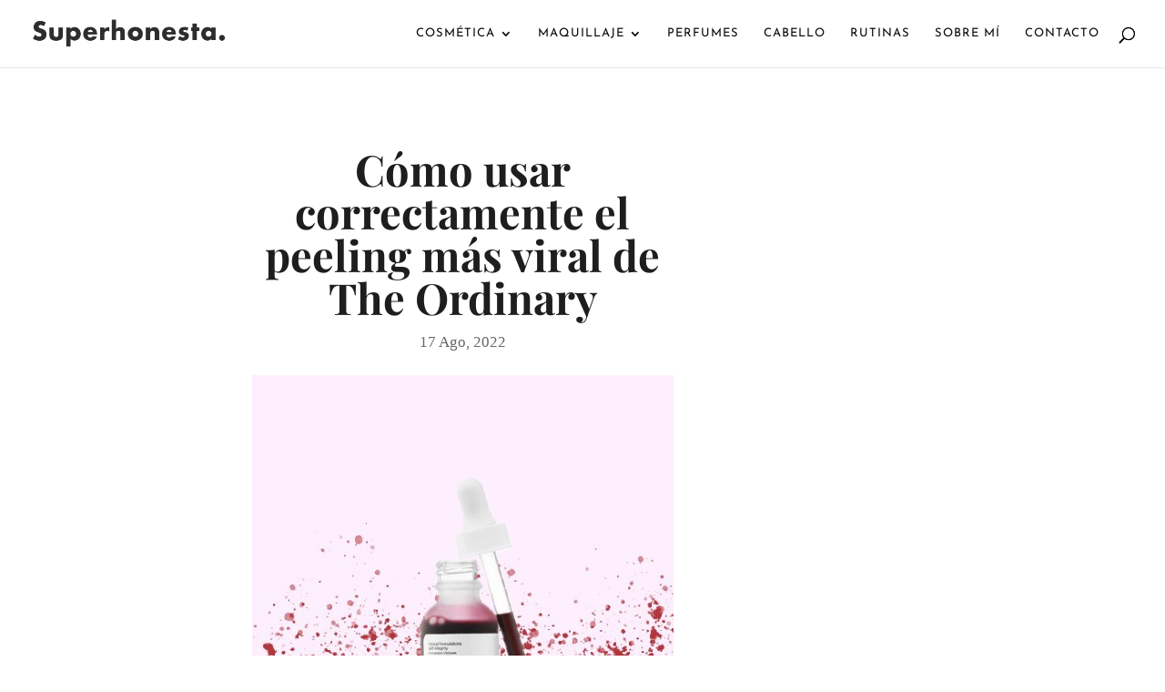

--- FILE ---
content_type: text/css
request_url: https://superhonesta.com/wp-content/uploads/omgf/fonts.css?ver=3.4.0
body_size: 700
content:
/** 
 * This file is automagically generated by OMGF
 *
 * @author: Daan van den Bergh
 * @copyright: (c) 2020 Daan van den Bergh
 * @url: https://daan.dev
 */
@font-face { 
  font-family: 'Open Sans';
  font-display: swap;
  font-style: normal;
  font-weight: 300;
  src:   url('https://superhonesta.com/wp-content/uploads/omgf/open-sans-300-normal-B4uaVY.eot');
  src:   local(''),
  url('https://superhonesta.com/wp-content/uploads/omgf/open-sans-300-normal-uaVI.woff2') format('woff2'),
  url('https://superhonesta.com/wp-content/uploads/omgf/open-sans-300-normal-4uaVQ.woff') format('woff'),
  url('https://superhonesta.com/wp-content/uploads/omgf/open-sans-300-normal-B4uaVc.ttf') format('truetype');
}
@font-face { 
  font-family: 'Open Sans';
  font-display: swap;
  font-style: normal;
  font-weight: 500;
  src:   url('https://superhonesta.com/wp-content/uploads/omgf/open-sans-500-normal-B4uaVY.eot');
  src:   local(''),
  url('https://superhonesta.com/wp-content/uploads/omgf/open-sans-500-normal-uaVI.woff2') format('woff2'),
  url('https://superhonesta.com/wp-content/uploads/omgf/open-sans-500-normal-4uaVQ.woff') format('woff'),
  url('https://superhonesta.com/wp-content/uploads/omgf/open-sans-500-normal-B4uaVc.ttf') format('truetype');
}
@font-face { 
  font-family: 'Open Sans';
  font-display: swap;
  font-style: normal;
  font-weight: 400;
  src:   url('https://superhonesta.com/wp-content/uploads/omgf/open-sans-400-normal-B4uaVY.eot');
  src:   local(''),
  url('https://superhonesta.com/wp-content/uploads/omgf/open-sans-400-normal-uaVI.woff2') format('woff2'),
  url('https://superhonesta.com/wp-content/uploads/omgf/open-sans-400-normal-4uaVQ.woff') format('woff'),
  url('https://superhonesta.com/wp-content/uploads/omgf/open-sans-400-normal-B4uaVc.ttf') format('truetype');
}
@font-face { 
  font-family: 'Open Sans';
  font-display: swap;
  font-style: normal;
  font-weight: 600;
  src:   url('https://superhonesta.com/wp-content/uploads/omgf/open-sans-600-normal-x4uaVY.eot');
  src:   local(''),
  url('https://superhonesta.com/wp-content/uploads/omgf/open-sans-600-normal-uaVI.woff2') format('woff2'),
  url('https://superhonesta.com/wp-content/uploads/omgf/open-sans-600-normal-4uaVQ.woff') format('woff'),
  url('https://superhonesta.com/wp-content/uploads/omgf/open-sans-600-normal-x4uaVc.ttf') format('truetype');
}
@font-face { 
  font-family: 'Open Sans';
  font-display: swap;
  font-style: normal;
  font-weight: 800;
  src:   url('https://superhonesta.com/wp-content/uploads/omgf/open-sans-800-normal-x4uaVY.eot');
  src:   local(''),
  url('https://superhonesta.com/wp-content/uploads/omgf/open-sans-800-normal-uaVI.woff2') format('woff2'),
  url('https://superhonesta.com/wp-content/uploads/omgf/open-sans-800-normal-4uaVQ.woff') format('woff'),
  url('https://superhonesta.com/wp-content/uploads/omgf/open-sans-800-normal-x4uaVc.ttf') format('truetype');
}
@font-face { 
  font-family: 'Open Sans';
  font-display: swap;
  font-style: italic;
  font-weight: 300;
  src:   url('https://superhonesta.com/wp-content/uploads/omgf/open-sans-300-italic-WV4exA.eot');
  src:   local(''),
  url('https://superhonesta.com/wp-content/uploads/omgf/open-sans-300-italic-4ewA.woff2') format('woff2'),
  url('https://superhonesta.com/wp-content/uploads/omgf/open-sans-300-italic-V4exg.woff') format('woff'),
  url('https://superhonesta.com/wp-content/uploads/omgf/open-sans-300-italic-WV4exQ.ttf') format('truetype');
}
@font-face { 
  font-family: 'Open Sans';
  font-display: swap;
  font-style: normal;
  font-weight: 700;
  src:   url('https://superhonesta.com/wp-content/uploads/omgf/open-sans-700-normal-x4uaVY.eot');
  src:   local(''),
  url('https://superhonesta.com/wp-content/uploads/omgf/open-sans-700-normal-uaVI.woff2') format('woff2'),
  url('https://superhonesta.com/wp-content/uploads/omgf/open-sans-700-normal-4uaVQ.woff') format('woff'),
  url('https://superhonesta.com/wp-content/uploads/omgf/open-sans-700-normal-x4uaVc.ttf') format('truetype');
}
@font-face { 
  font-family: 'Open Sans';
  font-display: swap;
  font-style: italic;
  font-weight: 400;
  src:   url('https://superhonesta.com/wp-content/uploads/omgf/open-sans-400-italic-WV4exA.eot');
  src:   local(''),
  url('https://superhonesta.com/wp-content/uploads/omgf/open-sans-400-italic-4ewA.woff2') format('woff2'),
  url('https://superhonesta.com/wp-content/uploads/omgf/open-sans-400-italic-V4exg.woff') format('woff'),
  url('https://superhonesta.com/wp-content/uploads/omgf/open-sans-400-italic-WV4exQ.ttf') format('truetype');
}
@font-face { 
  font-family: 'Open Sans';
  font-display: swap;
  font-style: italic;
  font-weight: 600;
  src:   url('https://superhonesta.com/wp-content/uploads/omgf/open-sans-600-italic-WV4exA.eot');
  src:   local(''),
  url('https://superhonesta.com/wp-content/uploads/omgf/open-sans-600-italic-4ewA.woff2') format('woff2'),
  url('https://superhonesta.com/wp-content/uploads/omgf/open-sans-600-italic-V4exg.woff') format('woff'),
  url('https://superhonesta.com/wp-content/uploads/omgf/open-sans-600-italic-WV4exQ.ttf') format('truetype');
}
@font-face { 
  font-family: 'Open Sans';
  font-display: swap;
  font-style: italic;
  font-weight: 500;
  src:   url('https://superhonesta.com/wp-content/uploads/omgf/open-sans-500-italic-WV4exA.eot');
  src:   local(''),
  url('https://superhonesta.com/wp-content/uploads/omgf/open-sans-500-italic-4ewA.woff2') format('woff2'),
  url('https://superhonesta.com/wp-content/uploads/omgf/open-sans-500-italic-V4exg.woff') format('woff'),
  url('https://superhonesta.com/wp-content/uploads/omgf/open-sans-500-italic-WV4exQ.ttf') format('truetype');
}
@font-face { 
  font-family: 'Open Sans';
  font-display: swap;
  font-style: italic;
  font-weight: 700;
  src:   url('https://superhonesta.com/wp-content/uploads/omgf/open-sans-700-italic-WV4exA.eot');
  src:   local(''),
  url('https://superhonesta.com/wp-content/uploads/omgf/open-sans-700-italic-4ewA.woff2') format('woff2'),
  url('https://superhonesta.com/wp-content/uploads/omgf/open-sans-700-italic-V4exg.woff') format('woff'),
  url('https://superhonesta.com/wp-content/uploads/omgf/open-sans-700-italic-WV4exQ.ttf') format('truetype');
}
@font-face { 
  font-family: 'Open Sans';
  font-display: swap;
  font-style: italic;
  font-weight: 800;
  src:   url('https://superhonesta.com/wp-content/uploads/omgf/open-sans-800-italic-WV4exA.eot');
  src:   local(''),
  url('https://superhonesta.com/wp-content/uploads/omgf/open-sans-800-italic-4ewA.woff2') format('woff2'),
  url('https://superhonesta.com/wp-content/uploads/omgf/open-sans-800-italic-V4exg.woff') format('woff'),
  url('https://superhonesta.com/wp-content/uploads/omgf/open-sans-800-italic-WV4exQ.ttf') format('truetype');
}
@font-face { 
  font-family: 'Playfair Display';
  font-display: swap;
  font-style: normal;
  font-weight: 400;
  src:   url('https://superhonesta.com/wp-content/uploads/omgf/playfair-display-400-normal-XDZbtc.eot');
  src:   local(''),
  url('https://superhonesta.com/wp-content/uploads/omgf/playfair-display-400-normal-ZbtM.woff2') format('woff2'),
  url('https://superhonesta.com/wp-content/uploads/omgf/playfair-display-400-normal-DZbtU.woff') format('woff'),
  url('https://superhonesta.com/wp-content/uploads/omgf/playfair-display-400-normal-XDZbtY.ttf') format('truetype');
}
@font-face { 
  font-family: 'Playfair Display';
  font-display: swap;
  font-style: normal;
  font-weight: 500;
  src:   url('https://superhonesta.com/wp-content/uploads/omgf/playfair-display-500-normal-XDZbtc.eot');
  src:   local(''),
  url('https://superhonesta.com/wp-content/uploads/omgf/playfair-display-500-normal-ZbtM.woff2') format('woff2'),
  url('https://superhonesta.com/wp-content/uploads/omgf/playfair-display-500-normal-DZbtU.woff') format('woff'),
  url('https://superhonesta.com/wp-content/uploads/omgf/playfair-display-500-normal-XDZbtY.ttf') format('truetype');
}
@font-face { 
  font-family: 'Playfair Display';
  font-display: swap;
  font-style: normal;
  font-weight: 600;
  src:   url('https://superhonesta.com/wp-content/uploads/omgf/playfair-display-600-normal-nDZbtc.eot');
  src:   local(''),
  url('https://superhonesta.com/wp-content/uploads/omgf/playfair-display-600-normal-ZbtM.woff2') format('woff2'),
  url('https://superhonesta.com/wp-content/uploads/omgf/playfair-display-600-normal-DZbtU.woff') format('woff'),
  url('https://superhonesta.com/wp-content/uploads/omgf/playfair-display-600-normal-nDZbtY.ttf') format('truetype');
}
@font-face { 
  font-family: 'Playfair Display';
  font-display: swap;
  font-style: normal;
  font-weight: 700;
  src:   url('https://superhonesta.com/wp-content/uploads/omgf/playfair-display-700-normal-nDZbtc.eot');
  src:   local(''),
  url('https://superhonesta.com/wp-content/uploads/omgf/playfair-display-700-normal-ZbtM.woff2') format('woff2'),
  url('https://superhonesta.com/wp-content/uploads/omgf/playfair-display-700-normal-DZbtU.woff') format('woff'),
  url('https://superhonesta.com/wp-content/uploads/omgf/playfair-display-700-normal-nDZbtY.ttf') format('truetype');
}
@font-face { 
  font-family: 'Playfair Display';
  font-display: swap;
  font-style: normal;
  font-weight: 800;
  src:   url('https://superhonesta.com/wp-content/uploads/omgf/playfair-display-800-normal-nDZbtc.eot');
  src:   local(''),
  url('https://superhonesta.com/wp-content/uploads/omgf/playfair-display-800-normal-ZbtM.woff2') format('woff2'),
  url('https://superhonesta.com/wp-content/uploads/omgf/playfair-display-800-normal-DZbtU.woff') format('woff'),
  url('https://superhonesta.com/wp-content/uploads/omgf/playfair-display-800-normal-nDZbtY.ttf') format('truetype');
}
@font-face { 
  font-family: 'Playfair Display';
  font-display: swap;
  font-style: normal;
  font-weight: 900;
  src:   url('https://superhonesta.com/wp-content/uploads/omgf/playfair-display-900-normal-nDZbtc.eot');
  src:   local(''),
  url('https://superhonesta.com/wp-content/uploads/omgf/playfair-display-900-normal-ZbtM.woff2') format('woff2'),
  url('https://superhonesta.com/wp-content/uploads/omgf/playfair-display-900-normal-DZbtU.woff') format('woff'),
  url('https://superhonesta.com/wp-content/uploads/omgf/playfair-display-900-normal-nDZbtY.ttf') format('truetype');
}
@font-face { 
  font-family: 'Playfair Display';
  font-display: swap;
  font-style: italic;
  font-weight: 400;
  src:   url('https://superhonesta.com/wp-content/uploads/omgf/playfair-display-400-italic-Xt_A_Q.eot');
  src:   local(''),
  url('https://superhonesta.com/wp-content/uploads/omgf/playfair-display-400-italic-_A-Q.woff2') format('woff2'),
  url('https://superhonesta.com/wp-content/uploads/omgf/playfair-display-400-italic-t_A_w.woff') format('woff'),
  url('https://superhonesta.com/wp-content/uploads/omgf/playfair-display-400-italic-Xt_A_A.ttf') format('truetype');
}
@font-face { 
  font-family: 'Playfair Display';
  font-display: swap;
  font-style: italic;
  font-weight: 500;
  src:   url('https://superhonesta.com/wp-content/uploads/omgf/playfair-display-500-italic-Xt_A_Q.eot');
  src:   local(''),
  url('https://superhonesta.com/wp-content/uploads/omgf/playfair-display-500-italic-_A-Q.woff2') format('woff2'),
  url('https://superhonesta.com/wp-content/uploads/omgf/playfair-display-500-italic-t_A_w.woff') format('woff'),
  url('https://superhonesta.com/wp-content/uploads/omgf/playfair-display-500-italic-Xt_A_A.ttf') format('truetype');
}
@font-face { 
  font-family: 'Playfair Display';
  font-display: swap;
  font-style: italic;
  font-weight: 600;
  src:   url('https://superhonesta.com/wp-content/uploads/omgf/playfair-display-600-italic-Xt_A_Q.eot');
  src:   local(''),
  url('https://superhonesta.com/wp-content/uploads/omgf/playfair-display-600-italic-_A-Q.woff2') format('woff2'),
  url('https://superhonesta.com/wp-content/uploads/omgf/playfair-display-600-italic-t_A_w.woff') format('woff'),
  url('https://superhonesta.com/wp-content/uploads/omgf/playfair-display-600-italic-Xt_A_A.ttf') format('truetype');
}
@font-face { 
  font-family: 'Playfair Display';
  font-display: swap;
  font-style: italic;
  font-weight: 700;
  src:   url('https://superhonesta.com/wp-content/uploads/omgf/playfair-display-700-italic-Xt_A_Q.eot');
  src:   local(''),
  url('https://superhonesta.com/wp-content/uploads/omgf/playfair-display-700-italic-_A-Q.woff2') format('woff2'),
  url('https://superhonesta.com/wp-content/uploads/omgf/playfair-display-700-italic-t_A_w.woff') format('woff'),
  url('https://superhonesta.com/wp-content/uploads/omgf/playfair-display-700-italic-Xt_A_A.ttf') format('truetype');
}
@font-face { 
  font-family: 'Playfair Display';
  font-display: swap;
  font-style: italic;
  font-weight: 800;
  src:   url('https://superhonesta.com/wp-content/uploads/omgf/playfair-display-800-italic-Xt_A_Q.eot');
  src:   local(''),
  url('https://superhonesta.com/wp-content/uploads/omgf/playfair-display-800-italic-_A-Q.woff2') format('woff2'),
  url('https://superhonesta.com/wp-content/uploads/omgf/playfair-display-800-italic-t_A_w.woff') format('woff'),
  url('https://superhonesta.com/wp-content/uploads/omgf/playfair-display-800-italic-Xt_A_A.ttf') format('truetype');
}
@font-face { 
  font-family: 'Playfair Display';
  font-display: swap;
  font-style: italic;
  font-weight: 900;
  src:   url('https://superhonesta.com/wp-content/uploads/omgf/playfair-display-900-italic-Xt_A_Q.eot');
  src:   local(''),
  url('https://superhonesta.com/wp-content/uploads/omgf/playfair-display-900-italic-_A-Q.woff2') format('woff2'),
  url('https://superhonesta.com/wp-content/uploads/omgf/playfair-display-900-italic-t_A_w.woff') format('woff'),
  url('https://superhonesta.com/wp-content/uploads/omgf/playfair-display-900-italic-Xt_A_A.ttf') format('truetype');
}
@font-face { 
  font-family: 'Josefin Sans';
  font-display: swap;
  font-style: normal;
  font-weight: 100;
  src:   url('https://superhonesta.com/wp-content/uploads/omgf/josefin-sans-100-normal-bMhhKw.eot');
  src:   local(''),
  url('https://superhonesta.com/wp-content/uploads/omgf/josefin-sans-100-normal-hhLw.woff2') format('woff2'),
  url('https://superhonesta.com/wp-content/uploads/omgf/josefin-sans-100-normal-MhhKQ.woff') format('woff'),
  url('https://superhonesta.com/wp-content/uploads/omgf/josefin-sans-100-normal-bMhhKg.ttf') format('truetype');
}
@font-face { 
  font-family: 'Josefin Sans';
  font-display: swap;
  font-style: normal;
  font-weight: 200;
  src:   url('https://superhonesta.com/wp-content/uploads/omgf/josefin-sans-200-normal-bMhhKw.eot');
  src:   local(''),
  url('https://superhonesta.com/wp-content/uploads/omgf/josefin-sans-200-normal-hhLw.woff2') format('woff2'),
  url('https://superhonesta.com/wp-content/uploads/omgf/josefin-sans-200-normal-MhhKQ.woff') format('woff'),
  url('https://superhonesta.com/wp-content/uploads/omgf/josefin-sans-200-normal-bMhhKg.ttf') format('truetype');
}
@font-face { 
  font-family: 'Josefin Sans';
  font-display: swap;
  font-style: normal;
  font-weight: 300;
  src:   url('https://superhonesta.com/wp-content/uploads/omgf/josefin-sans-300-normal-bMhhKw.eot');
  src:   local(''),
  url('https://superhonesta.com/wp-content/uploads/omgf/josefin-sans-300-normal-hhLw.woff2') format('woff2'),
  url('https://superhonesta.com/wp-content/uploads/omgf/josefin-sans-300-normal-MhhKQ.woff') format('woff'),
  url('https://superhonesta.com/wp-content/uploads/omgf/josefin-sans-300-normal-bMhhKg.ttf') format('truetype');
}
@font-face { 
  font-family: 'Josefin Sans';
  font-display: swap;
  font-style: normal;
  font-weight: 400;
  src:   url('https://superhonesta.com/wp-content/uploads/omgf/josefin-sans-400-normal-bMhhKw.eot');
  src:   local(''),
  url('https://superhonesta.com/wp-content/uploads/omgf/josefin-sans-400-normal-hhLw.woff2') format('woff2'),
  url('https://superhonesta.com/wp-content/uploads/omgf/josefin-sans-400-normal-MhhKQ.woff') format('woff'),
  url('https://superhonesta.com/wp-content/uploads/omgf/josefin-sans-400-normal-bMhhKg.ttf') format('truetype');
}
@font-face { 
  font-family: 'Josefin Sans';
  font-display: swap;
  font-style: normal;
  font-weight: 500;
  src:   url('https://superhonesta.com/wp-content/uploads/omgf/josefin-sans-500-normal-bMhhKw.eot');
  src:   local(''),
  url('https://superhonesta.com/wp-content/uploads/omgf/josefin-sans-500-normal-hhLw.woff2') format('woff2'),
  url('https://superhonesta.com/wp-content/uploads/omgf/josefin-sans-500-normal-MhhKQ.woff') format('woff'),
  url('https://superhonesta.com/wp-content/uploads/omgf/josefin-sans-500-normal-bMhhKg.ttf') format('truetype');
}
@font-face { 
  font-family: 'Josefin Sans';
  font-display: swap;
  font-style: normal;
  font-weight: 600;
  src:   url('https://superhonesta.com/wp-content/uploads/omgf/josefin-sans-600-normal-bMhhKw.eot');
  src:   local(''),
  url('https://superhonesta.com/wp-content/uploads/omgf/josefin-sans-600-normal-hhLw.woff2') format('woff2'),
  url('https://superhonesta.com/wp-content/uploads/omgf/josefin-sans-600-normal-MhhKQ.woff') format('woff'),
  url('https://superhonesta.com/wp-content/uploads/omgf/josefin-sans-600-normal-bMhhKg.ttf') format('truetype');
}
@font-face { 
  font-family: 'Josefin Sans';
  font-display: swap;
  font-style: normal;
  font-weight: 700;
  src:   url('https://superhonesta.com/wp-content/uploads/omgf/josefin-sans-700-normal-bMhhKw.eot');
  src:   local(''),
  url('https://superhonesta.com/wp-content/uploads/omgf/josefin-sans-700-normal-hhLw.woff2') format('woff2'),
  url('https://superhonesta.com/wp-content/uploads/omgf/josefin-sans-700-normal-MhhKQ.woff') format('woff'),
  url('https://superhonesta.com/wp-content/uploads/omgf/josefin-sans-700-normal-bMhhKg.ttf') format('truetype');
}
@font-face { 
  font-family: 'Josefin Sans';
  font-display: swap;
  font-style: italic;
  font-weight: 100;
  src:   url('https://superhonesta.com/wp-content/uploads/omgf/josefin-sans-100-italic-NRIyzs.eot');
  src:   local(''),
  url('https://superhonesta.com/wp-content/uploads/omgf/josefin-sans-100-italic-Iyzo.woff2') format('woff2'),
  url('https://superhonesta.com/wp-content/uploads/omgf/josefin-sans-100-italic-RIyzu.woff') format('woff'),
  url('https://superhonesta.com/wp-content/uploads/omgf/josefin-sans-100-italic-NRIyzt.ttf') format('truetype');
}
@font-face { 
  font-family: 'Josefin Sans';
  font-display: swap;
  font-style: italic;
  font-weight: 200;
  src:   url('https://superhonesta.com/wp-content/uploads/omgf/josefin-sans-200-italic-JRIyzs.eot');
  src:   local(''),
  url('https://superhonesta.com/wp-content/uploads/omgf/josefin-sans-200-italic-Iyzo.woff2') format('woff2'),
  url('https://superhonesta.com/wp-content/uploads/omgf/josefin-sans-200-italic-RIyzu.woff') format('woff'),
  url('https://superhonesta.com/wp-content/uploads/omgf/josefin-sans-200-italic-JRIyzt.ttf') format('truetype');
}
@font-face { 
  font-family: 'Josefin Sans';
  font-display: swap;
  font-style: italic;
  font-weight: 300;
  src:   url('https://superhonesta.com/wp-content/uploads/omgf/josefin-sans-300-italic-JRIyzs.eot');
  src:   local(''),
  url('https://superhonesta.com/wp-content/uploads/omgf/josefin-sans-300-italic-Iyzo.woff2') format('woff2'),
  url('https://superhonesta.com/wp-content/uploads/omgf/josefin-sans-300-italic-RIyzu.woff') format('woff'),
  url('https://superhonesta.com/wp-content/uploads/omgf/josefin-sans-300-italic-JRIyzt.ttf') format('truetype');
}
@font-face { 
  font-family: 'Josefin Sans';
  font-display: swap;
  font-style: italic;
  font-weight: 400;
  src:   url('https://superhonesta.com/wp-content/uploads/omgf/josefin-sans-400-italic-JRIyzs.eot');
  src:   local(''),
  url('https://superhonesta.com/wp-content/uploads/omgf/josefin-sans-400-italic-Iyzo.woff2') format('woff2'),
  url('https://superhonesta.com/wp-content/uploads/omgf/josefin-sans-400-italic-RIyzu.woff') format('woff'),
  url('https://superhonesta.com/wp-content/uploads/omgf/josefin-sans-400-italic-JRIyzt.ttf') format('truetype');
}
@font-face { 
  font-family: 'Josefin Sans';
  font-display: swap;
  font-style: italic;
  font-weight: 500;
  src:   url('https://superhonesta.com/wp-content/uploads/omgf/josefin-sans-500-italic-JRIyzs.eot');
  src:   local(''),
  url('https://superhonesta.com/wp-content/uploads/omgf/josefin-sans-500-italic-Iyzo.woff2') format('woff2'),
  url('https://superhonesta.com/wp-content/uploads/omgf/josefin-sans-500-italic-RIyzu.woff') format('woff'),
  url('https://superhonesta.com/wp-content/uploads/omgf/josefin-sans-500-italic-JRIyzt.ttf') format('truetype');
}
@font-face { 
  font-family: 'Josefin Sans';
  font-display: swap;
  font-style: italic;
  font-weight: 600;
  src:   url('https://superhonesta.com/wp-content/uploads/omgf/josefin-sans-600-italic-VRIyzs.eot');
  src:   local(''),
  url('https://superhonesta.com/wp-content/uploads/omgf/josefin-sans-600-italic-Iyzo.woff2') format('woff2'),
  url('https://superhonesta.com/wp-content/uploads/omgf/josefin-sans-600-italic-RIyzu.woff') format('woff'),
  url('https://superhonesta.com/wp-content/uploads/omgf/josefin-sans-600-italic-VRIyzt.ttf') format('truetype');
}
@font-face { 
  font-family: 'Josefin Sans';
  font-display: swap;
  font-style: italic;
  font-weight: 700;
  src:   url('https://superhonesta.com/wp-content/uploads/omgf/josefin-sans-700-italic-VRIyzs.eot');
  src:   local(''),
  url('https://superhonesta.com/wp-content/uploads/omgf/josefin-sans-700-italic-Iyzo.woff2') format('woff2'),
  url('https://superhonesta.com/wp-content/uploads/omgf/josefin-sans-700-italic-RIyzu.woff') format('woff'),
  url('https://superhonesta.com/wp-content/uploads/omgf/josefin-sans-700-italic-VRIyzt.ttf') format('truetype');
}
@font-face { 
  font-family: 'Nunito Sans';
  font-display: swap;
  font-style: normal;
  font-weight: 200;
  src:   url('https://superhonesta.com/wp-content/uploads/omgf/nunito-sans-200-normal-s5jU1U.eot');
  src:   local(''),
  url('https://superhonesta.com/wp-content/uploads/omgf/nunito-sans-200-normal-jU1E.woff2') format('woff2'),
  url('https://superhonesta.com/wp-content/uploads/omgf/nunito-sans-200-normal-5jU1c.woff') format('woff'),
  url('https://superhonesta.com/wp-content/uploads/omgf/nunito-sans-200-normal-s5jU1Q.ttf') format('truetype');
}
@font-face { 
  font-family: 'Nunito Sans';
  font-display: swap;
  font-style: italic;
  font-weight: 200;
  src:   url('https://superhonesta.com/wp-content/uploads/omgf/nunito-sans-200-italic-Y10IVg.eot');
  src:   local(''),
  url('https://superhonesta.com/wp-content/uploads/omgf/nunito-sans-200-italic-0IUg.woff2') format('woff2'),
  url('https://superhonesta.com/wp-content/uploads/omgf/nunito-sans-200-italic-10IVA.woff') format('woff'),
  url('https://superhonesta.com/wp-content/uploads/omgf/nunito-sans-200-italic-Y10IVw.ttf') format('truetype');
}
@font-face { 
  font-family: 'Nunito Sans';
  font-display: swap;
  font-style: normal;
  font-weight: 300;
  src:   url('https://superhonesta.com/wp-content/uploads/omgf/nunito-sans-300-normal-c5jU1U.eot');
  src:   local(''),
  url('https://superhonesta.com/wp-content/uploads/omgf/nunito-sans-300-normal-jU1E.woff2') format('woff2'),
  url('https://superhonesta.com/wp-content/uploads/omgf/nunito-sans-300-normal-5jU1c.woff') format('woff'),
  url('https://superhonesta.com/wp-content/uploads/omgf/nunito-sans-300-normal-c5jU1Q.ttf') format('truetype');
}
@font-face { 
  font-family: 'Nunito Sans';
  font-display: swap;
  font-style: italic;
  font-weight: 300;
  src:   url('https://superhonesta.com/wp-content/uploads/omgf/nunito-sans-300-italic-Y10IVg.eot');
  src:   local(''),
  url('https://superhonesta.com/wp-content/uploads/omgf/nunito-sans-300-italic-0IUg.woff2') format('woff2'),
  url('https://superhonesta.com/wp-content/uploads/omgf/nunito-sans-300-italic-10IVA.woff') format('woff'),
  url('https://superhonesta.com/wp-content/uploads/omgf/nunito-sans-300-italic-Y10IVw.ttf') format('truetype');
}
@font-face { 
  font-family: 'Nunito Sans';
  font-display: swap;
  font-style: normal;
  font-weight: 400;
  src:   url('https://superhonesta.com/wp-content/uploads/omgf/nunito-sans-400-normal-cezI98.eot');
  src:   local(''),
  url('https://superhonesta.com/wp-content/uploads/omgf/nunito-sans-400-normal-zI9s.woff2') format('woff2'),
  url('https://superhonesta.com/wp-content/uploads/omgf/nunito-sans-400-normal-ezI90.woff') format('woff'),
  url('https://superhonesta.com/wp-content/uploads/omgf/nunito-sans-400-normal-cezI94.ttf') format('truetype');
}
@font-face { 
  font-family: 'Nunito Sans';
  font-display: swap;
  font-style: italic;
  font-weight: 400;
  src:   url('https://superhonesta.com/wp-content/uploads/omgf/nunito-sans-400-italic-E9dKcg.eot');
  src:   local(''),
  url('https://superhonesta.com/wp-content/uploads/omgf/nunito-sans-400-italic-dKdg.woff2') format('woff2'),
  url('https://superhonesta.com/wp-content/uploads/omgf/nunito-sans-400-italic-9dKcA.woff') format('woff'),
  url('https://superhonesta.com/wp-content/uploads/omgf/nunito-sans-400-italic-E9dKcw.ttf') format('truetype');
}
@font-face { 
  font-family: 'Nunito Sans';
  font-display: swap;
  font-style: normal;
  font-weight: 600;
  src:   url('https://superhonesta.com/wp-content/uploads/omgf/nunito-sans-600-normal-85jU1U.eot');
  src:   local(''),
  url('https://superhonesta.com/wp-content/uploads/omgf/nunito-sans-600-normal-jU1E.woff2') format('woff2'),
  url('https://superhonesta.com/wp-content/uploads/omgf/nunito-sans-600-normal-5jU1c.woff') format('woff'),
  url('https://superhonesta.com/wp-content/uploads/omgf/nunito-sans-600-normal-85jU1Q.ttf') format('truetype');
}
@font-face { 
  font-family: 'Nunito Sans';
  font-display: swap;
  font-style: italic;
  font-weight: 600;
  src:   url('https://superhonesta.com/wp-content/uploads/omgf/nunito-sans-600-italic-Y10IVg.eot');
  src:   local(''),
  url('https://superhonesta.com/wp-content/uploads/omgf/nunito-sans-600-italic-0IUg.woff2') format('woff2'),
  url('https://superhonesta.com/wp-content/uploads/omgf/nunito-sans-600-italic-10IVA.woff') format('woff'),
  url('https://superhonesta.com/wp-content/uploads/omgf/nunito-sans-600-italic-Y10IVw.ttf') format('truetype');
}
@font-face { 
  font-family: 'Nunito Sans';
  font-display: swap;
  font-style: normal;
  font-weight: 700;
  src:   url('https://superhonesta.com/wp-content/uploads/omgf/nunito-sans-700-normal-s5jU1U.eot');
  src:   local(''),
  url('https://superhonesta.com/wp-content/uploads/omgf/nunito-sans-700-normal-jU1E.woff2') format('woff2'),
  url('https://superhonesta.com/wp-content/uploads/omgf/nunito-sans-700-normal-5jU1c.woff') format('woff'),
  url('https://superhonesta.com/wp-content/uploads/omgf/nunito-sans-700-normal-s5jU1Q.ttf') format('truetype');
}
@font-face { 
  font-family: 'Nunito Sans';
  font-display: swap;
  font-style: italic;
  font-weight: 700;
  src:   url('https://superhonesta.com/wp-content/uploads/omgf/nunito-sans-700-italic-Y10IVg.eot');
  src:   local(''),
  url('https://superhonesta.com/wp-content/uploads/omgf/nunito-sans-700-italic-0IUg.woff2') format('woff2'),
  url('https://superhonesta.com/wp-content/uploads/omgf/nunito-sans-700-italic-10IVA.woff') format('woff'),
  url('https://superhonesta.com/wp-content/uploads/omgf/nunito-sans-700-italic-Y10IVw.ttf') format('truetype');
}
@font-face { 
  font-family: 'Nunito Sans';
  font-display: swap;
  font-style: normal;
  font-weight: 800;
  src:   url('https://superhonesta.com/wp-content/uploads/omgf/nunito-sans-800-normal-c5jU1U.eot');
  src:   local(''),
  url('https://superhonesta.com/wp-content/uploads/omgf/nunito-sans-800-normal-jU1E.woff2') format('woff2'),
  url('https://superhonesta.com/wp-content/uploads/omgf/nunito-sans-800-normal-5jU1c.woff') format('woff'),
  url('https://superhonesta.com/wp-content/uploads/omgf/nunito-sans-800-normal-c5jU1Q.ttf') format('truetype');
}
@font-face { 
  font-family: 'Nunito Sans';
  font-display: swap;
  font-style: italic;
  font-weight: 800;
  src:   url('https://superhonesta.com/wp-content/uploads/omgf/nunito-sans-800-italic-Y10IVg.eot');
  src:   local(''),
  url('https://superhonesta.com/wp-content/uploads/omgf/nunito-sans-800-italic-0IUg.woff2') format('woff2'),
  url('https://superhonesta.com/wp-content/uploads/omgf/nunito-sans-800-italic-10IVA.woff') format('woff'),
  url('https://superhonesta.com/wp-content/uploads/omgf/nunito-sans-800-italic-Y10IVw.ttf') format('truetype');
}
@font-face { 
  font-family: 'Nunito Sans';
  font-display: swap;
  font-style: normal;
  font-weight: 900;
  src:   url('https://superhonesta.com/wp-content/uploads/omgf/nunito-sans-900-normal-M5jU1U.eot');
  src:   local(''),
  url('https://superhonesta.com/wp-content/uploads/omgf/nunito-sans-900-normal-jU1E.woff2') format('woff2'),
  url('https://superhonesta.com/wp-content/uploads/omgf/nunito-sans-900-normal-5jU1c.woff') format('woff'),
  url('https://superhonesta.com/wp-content/uploads/omgf/nunito-sans-900-normal-M5jU1Q.ttf') format('truetype');
}
@font-face { 
  font-family: 'Nunito Sans';
  font-display: swap;
  font-style: italic;
  font-weight: 900;
  src:   url('https://superhonesta.com/wp-content/uploads/omgf/nunito-sans-900-italic-Y10IVg.eot');
  src:   local(''),
  url('https://superhonesta.com/wp-content/uploads/omgf/nunito-sans-900-italic-0IUg.woff2') format('woff2'),
  url('https://superhonesta.com/wp-content/uploads/omgf/nunito-sans-900-italic-10IVA.woff') format('woff'),
  url('https://superhonesta.com/wp-content/uploads/omgf/nunito-sans-900-italic-Y10IVw.ttf') format('truetype');
}

--- FILE ---
content_type: text/css
request_url: https://superhonesta.com/wp-content/et-cache/9792/et-core-unified-tb-4367-deferred-9792.min.css?ver=1760430713
body_size: 3056
content:
.et_pb_section_0_tb_footer.et_pb_section{padding-top:1px;background-color:#f4f4f4!important}.et_pb_row_0_tb_footer.et_pb_row{padding-top:0px!important;padding-top:0px}.et_pb_text_0_tb_footer{font-weight:700;font-size:22px;padding-left:0px!important;margin-top:30px!important;margin-bottom:30px!important}.et_pb_text_0_tb_footer ul li,.et_pb_text_1_tb_footer ul li,.et_pb_text_2_tb_footer ul li,.et_pb_text_3_tb_footer ul li,.et_pb_text_4_tb_footer ul li,.et_pb_text_5_tb_footer ul li,.et_pb_text_6_tb_footer ul li,.et_pb_text_7_tb_footer ul li,.et_pb_text_8_tb_footer ul li,.et_pb_text_9_tb_footer ul li,.et_pb_text_10_tb_footer ul li,.et_pb_text_11_tb_footer ul li,.et_pb_text_12_tb_footer ul li,.et_pb_text_13_tb_footer ul li,.et_pb_text_14_tb_footer ul li,.et_pb_text_15_tb_footer ul li,.et_pb_text_16_tb_footer ul li,.et_pb_text_17_tb_footer ul li,.et_pb_text_18_tb_footer ul li,.et_pb_text_19_tb_footer ul li,.et_pb_text_20_tb_footer ul li,.et_pb_text_21_tb_footer ul li,.et_pb_text_22_tb_footer ul li,.et_pb_text_23_tb_footer ul li,.et_pb_text_24_tb_footer ul li{line-height:1.8em;font-size:17px;line-height:1.8em}.et_pb_text_0_tb_footer ol li,.et_pb_text_1_tb_footer ol li,.et_pb_text_2_tb_footer ol li,.et_pb_text_3_tb_footer ol li,.et_pb_text_4_tb_footer ol li,.et_pb_text_5_tb_footer ol li,.et_pb_text_6_tb_footer ol li,.et_pb_text_7_tb_footer ol li,.et_pb_text_8_tb_footer ol li,.et_pb_text_9_tb_footer ol li,.et_pb_text_10_tb_footer ol li,.et_pb_text_11_tb_footer ol li,.et_pb_text_12_tb_footer ol li,.et_pb_text_13_tb_footer ol li,.et_pb_text_14_tb_footer ol li,.et_pb_text_15_tb_footer ol li,.et_pb_text_16_tb_footer ol li,.et_pb_text_17_tb_footer ol li,.et_pb_text_18_tb_footer ol li,.et_pb_text_19_tb_footer ol li,.et_pb_text_20_tb_footer ol li,.et_pb_text_21_tb_footer ol li,.et_pb_text_22_tb_footer ol li,.et_pb_text_23_tb_footer ol li,.et_pb_text_24_tb_footer ol li{line-height:1.9em;font-size:17px;line-height:1.9em}.et_pb_text_0_tb_footer h2,.et_pb_text_1_tb_footer h2,.et_pb_text_2_tb_footer h2,.et_pb_text_3_tb_footer h2,.et_pb_text_4_tb_footer h2,.et_pb_text_5_tb_footer h2,.et_pb_text_6_tb_footer h2,.et_pb_text_7_tb_footer h2,.et_pb_text_8_tb_footer h2,.et_pb_text_9_tb_footer h2,.et_pb_text_10_tb_footer h2,.et_pb_text_11_tb_footer h2,.et_pb_text_12_tb_footer h2,.et_pb_text_13_tb_footer h2,.et_pb_text_14_tb_footer h2,.et_pb_text_15_tb_footer h2,.et_pb_text_16_tb_footer h2,.et_pb_text_17_tb_footer h2,.et_pb_text_18_tb_footer h2,.et_pb_text_19_tb_footer h2,.et_pb_text_20_tb_footer h2,.et_pb_text_21_tb_footer h2,.et_pb_text_22_tb_footer h2,.et_pb_text_23_tb_footer h2,.et_pb_text_24_tb_footer h2{font-size:21px;line-height:1.8em}.et_pb_text_0_tb_footer h3,.et_pb_text_1_tb_footer h3,.et_pb_text_2_tb_footer h3,.et_pb_text_3_tb_footer h3,.et_pb_text_4_tb_footer h3,.et_pb_text_5_tb_footer h3,.et_pb_text_6_tb_footer h3,.et_pb_text_7_tb_footer h3,.et_pb_text_8_tb_footer h3,.et_pb_text_9_tb_footer h3,.et_pb_text_10_tb_footer h3,.et_pb_text_11_tb_footer h3,.et_pb_text_12_tb_footer h3,.et_pb_text_13_tb_footer h3,.et_pb_text_14_tb_footer h3,.et_pb_text_15_tb_footer h3,.et_pb_text_16_tb_footer h3,.et_pb_text_17_tb_footer h3,.et_pb_text_18_tb_footer h3,.et_pb_text_19_tb_footer h3,.et_pb_text_20_tb_footer h3,.et_pb_text_21_tb_footer h3,.et_pb_text_22_tb_footer h3,.et_pb_text_23_tb_footer h3,.et_pb_text_24_tb_footer h3{font-size:18px;line-height:1.8em}.et_pb_text_0_tb_footer h4,.et_pb_text_1_tb_footer h4,.et_pb_text_2_tb_footer h4,.et_pb_text_3_tb_footer h4,.et_pb_text_4_tb_footer h4,.et_pb_text_5_tb_footer h4,.et_pb_text_6_tb_footer h4,.et_pb_text_7_tb_footer h4,.et_pb_text_8_tb_footer h4,.et_pb_text_9_tb_footer h4,.et_pb_text_10_tb_footer h4,.et_pb_text_11_tb_footer h4,.et_pb_text_12_tb_footer h4,.et_pb_text_13_tb_footer h4,.et_pb_text_14_tb_footer h4,.et_pb_text_15_tb_footer h4,.et_pb_text_16_tb_footer h4,.et_pb_text_17_tb_footer h4,.et_pb_text_18_tb_footer h4,.et_pb_text_19_tb_footer h4,.et_pb_text_20_tb_footer h4,.et_pb_text_21_tb_footer h4,.et_pb_text_22_tb_footer h4,.et_pb_text_23_tb_footer h4,.et_pb_text_24_tb_footer h4{font-size:17px;line-height:1.8em}.dpdfg_filtergrid_0_tb_footer .entry-title,.dpdfg_filtergrid_0_tb_footer .entry-title a{font-size:16px!important;line-height:1.5em!important;text-align:left!important}.dpdfg_filtergrid_0_tb_footer .entry-meta{line-height:1.2em!important}.dpdfg_filtergrid_0_tb_footer .entry-meta span,.dpdfg_filtergrid_0_tb_footer .entry-meta span a{font-family:'Josefin Sans',Helvetica,Arial,Lucida,sans-serif!important;font-weight:600!important;text-transform:uppercase!important;font-size:12px!important;color:#666666!important;line-height:1.2em!important}.dpdfg_filtergrid_0_tb_footer .dp-dfg-container .dp-dfg-items .dp-dfg-item{border-width:0px}.dpdfg_filtergrid_0_tb_footer .dp-dfg-image img{padding:0px 0px 20px}.dpdfg_filtergrid_0_tb_footer .dp-dfg-header{padding:10px 8px 0px}.dpdfg_filtergrid_0_tb_footer .dp-dfg-meta{padding:10px 8px 0px;margin-bottom:20px}.dpdfg_filtergrid_0_tb_footer .dp-dfg-container.dp-dfg-layout-grid .dp-dfg-items{grid-template-columns:repeat(auto-fill,minmax(20%,1fr))}.dpdfg_filtergrid_0_tb_footer .dp-dfg-layout-grid .dp-dfg-items{column-gap:3em;row-gap:3em}.dpdfg_filtergrid_0_tb_footer .dp-dfg-container{column-gap:3em;row-gap:3em;font-size:10px}.dpdfg_filtergrid_0_tb_footer .dp-dfg-overlay span.dfg_et_overlay:before{font-family:ETmodules!important;font-weight:400!important;color:#2ea3f2!important}.dpdfg_filtergrid_0_tb_footer .dfg_et_overlay:before{font-size:32px}.dpdfg_filtergrid_0_tb_footer .dp-dfg-overlay span.dfg_et_overlay{background-color:rgba(255,255,255,0.9)}.dpdfg_filtergrid_0_tb_footer .dp-dfg-video-overlay span.dfg_et_overlay:before{color:#ffffff!important}.dpdfg_filtergrid_0_tb_footer .dp-dfg-video-overlay span.dfg_et_overlay{background-color:rgba(0,0,0,0.6)}.dpdfg_filtergrid_0_tb_footer .pagination-item.previous-posts span,.dpdfg_filtergrid_0_tb_footer .pagination-item.next-posts span,.dpdfg_filtergrid_0_tb_footer .pagination-item.dp-dfg-first-page span,.dpdfg_filtergrid_0_tb_footer .pagination-item.dp-dfg-last-page span{font-family:ETmodules!important;font-weight:400!important}.et_pb_section_1_tb_footer.et_pb_section,.et_pb_section_2_tb_footer.et_pb_section{padding-top:0px;padding-bottom:0px}.et_pb_section_1_tb_footer,.et_pb_section_2_tb_footer{z-index:10;box-shadow:0px 12px 135px -6px rgba(0,0,0,0.07)}.et_pb_row_1_tb_footer.et_pb_row{padding-top:50px!important;padding-top:50px}.et_pb_image_0_tb_footer,.et_pb_image_1_tb_footer{max-width:100%;text-align:center}.et_pb_social_media_follow .et_pb_social_media_follow_network_0_tb_footer.et_pb_social_icon .icon:before,.et_pb_social_media_follow .et_pb_social_media_follow_network_1_tb_footer.et_pb_social_icon .icon:before,.et_pb_social_media_follow .et_pb_social_media_follow_network_2_tb_footer.et_pb_social_icon .icon:before,.et_pb_social_media_follow .et_pb_social_media_follow_network_3_tb_footer.et_pb_social_icon .icon:before,.et_pb_social_media_follow .et_pb_social_media_follow_network_4_tb_footer.et_pb_social_icon .icon:before,.et_pb_social_media_follow .et_pb_social_media_follow_network_5_tb_footer.et_pb_social_icon .icon:before{color:rgba(0,0,0,0.34)}ul.et_pb_social_media_follow_0_tb_footer,ul.et_pb_social_media_follow_1_tb_footer{margin-top:-20px!important}.et_pb_social_media_follow_0_tb_footer,.et_pb_social_media_follow_1_tb_footer{width:100%;max-width:100%}.et_pb_social_media_follow_0_tb_footer li.et_pb_social_icon a.icon:before,.et_pb_social_media_follow_1_tb_footer li.et_pb_social_icon a.icon:before{color:rgba(0,0,0,0)}.et_pb_social_media_follow_0_tb_footer li a.icon:before,.et_pb_social_media_follow_1_tb_footer li a.icon:before{font-size:15px;line-height:30px;height:30px;width:30px}.et_pb_social_media_follow_0_tb_footer li a.icon,.et_pb_social_media_follow_1_tb_footer li a.icon{height:30px;width:30px}.et_pb_row_2_tb_footer,body #page-container .et-db #et-boc .et-l .et_pb_row_2_tb_footer.et_pb_row,body.et_pb_pagebuilder_layout.single #page-container #et-boc .et-l .et_pb_row_2_tb_footer.et_pb_row,body.et_pb_pagebuilder_layout.single.et_full_width_page #page-container #et-boc .et-l .et_pb_row_2_tb_footer.et_pb_row{max-width:100%}.et_pb_text_1_tb_footer.et_pb_text,.et_pb_text_2_tb_footer.et_pb_text,.et_pb_text_7_tb_footer.et_pb_text,.et_pb_text_11_tb_footer.et_pb_text,.et_pb_text_13_tb_footer.et_pb_text,.et_pb_text_18_tb_footer.et_pb_text,.et_pb_text_22_tb_footer.et_pb_text,.et_pb_text_24_tb_footer.et_pb_text{color:#3a3a3a!important}.et_pb_text_1_tb_footer,.et_pb_text_2_tb_footer{font-family:'Josefin Sans',Helvetica,Arial,Lucida,sans-serif;font-weight:600;text-transform:uppercase;font-size:14px;letter-spacing:0.5px;margin-top:10px!important;margin-bottom:10px!important}.et_pb_button_0_tb_footer_wrapper,.et_pb_button_1_tb_footer_wrapper{margin-top:20px!important;margin-bottom:20px!important}body #page-container .et_pb_section .et_pb_button_0_tb_footer,body #page-container .et_pb_section .et_pb_button_1_tb_footer{border-width:2px!important;font-size:16px;font-family:'Josefin Sans',Helvetica,Arial,Lucida,sans-serif!important}body #page-container .et_pb_section .et_pb_button_0_tb_footer:after,body #page-container .et_pb_section .et_pb_button_1_tb_footer:after{font-size:1.6em}body.et_button_custom_icon #page-container .et_pb_button_0_tb_footer:after,body.et_button_custom_icon #page-container .et_pb_button_1_tb_footer:after{font-size:16px}.et_pb_button_0_tb_footer,.et_pb_button_0_tb_footer:after,.et_pb_button_1_tb_footer,.et_pb_button_1_tb_footer:after{transition:all 300ms ease 0ms}.et_pb_text_3_tb_footer.et_pb_text,.et_pb_text_4_tb_footer.et_pb_text,.et_pb_text_5_tb_footer.et_pb_text,.et_pb_text_6_tb_footer.et_pb_text,.et_pb_text_8_tb_footer.et_pb_text,.et_pb_text_9_tb_footer.et_pb_text,.et_pb_text_10_tb_footer.et_pb_text,.et_pb_text_12_tb_footer.et_pb_text,.et_pb_text_14_tb_footer.et_pb_text,.et_pb_text_15_tb_footer.et_pb_text,.et_pb_text_16_tb_footer.et_pb_text,.et_pb_text_17_tb_footer.et_pb_text,.et_pb_text_19_tb_footer.et_pb_text,.et_pb_text_20_tb_footer.et_pb_text,.et_pb_text_21_tb_footer.et_pb_text,.et_pb_text_23_tb_footer.et_pb_text{color:#919191!important}.et_pb_text_3_tb_footer,.et_pb_text_4_tb_footer,.et_pb_text_5_tb_footer,.et_pb_text_6_tb_footer,.et_pb_text_8_tb_footer,.et_pb_text_9_tb_footer,.et_pb_text_10_tb_footer,.et_pb_text_12_tb_footer{font-family:'Josefin Sans',Helvetica,Arial,Lucida,sans-serif;font-size:16px;margin-top:5px!important;margin-bottom:5px!important}.et_pb_text_7_tb_footer{font-family:'Josefin Sans',Helvetica,Arial,Lucida,sans-serif;font-weight:600;text-transform:uppercase;font-size:14px;letter-spacing:0.5px;margin-top:0px!important;margin-bottom:10px!important}.et_pb_text_11_tb_footer{font-family:'Josefin Sans',Helvetica,Arial,Lucida,sans-serif;font-weight:600;text-transform:uppercase;font-size:14px;letter-spacing:0.5px;padding-top:0px!important;margin-top:-35px!important;margin-bottom:10px!important}.et_pb_row_3_tb_footer,body #page-container .et-db #et-boc .et-l .et_pb_row_3_tb_footer.et_pb_row,body.et_pb_pagebuilder_layout.single #page-container #et-boc .et-l .et_pb_row_3_tb_footer.et_pb_row,body.et_pb_pagebuilder_layout.single.et_full_width_page #page-container #et-boc .et-l .et_pb_row_3_tb_footer.et_pb_row{width:75%;max-width:100%}.et_pb_text_13_tb_footer,.et_pb_text_18_tb_footer,.et_pb_text_22_tb_footer{font-family:'Josefin Sans',Helvetica,Arial,Lucida,sans-serif;font-weight:600;text-transform:uppercase;font-size:14px;letter-spacing:0.5px;margin-top:10px!important;margin-bottom:20px!important}.et_pb_text_14_tb_footer,.et_pb_text_15_tb_footer,.et_pb_text_16_tb_footer,.et_pb_text_17_tb_footer,.et_pb_text_19_tb_footer,.et_pb_text_20_tb_footer,.et_pb_text_21_tb_footer,.et_pb_text_23_tb_footer{font-family:'Josefin Sans',Helvetica,Arial,Lucida,sans-serif;font-size:16px;margin-top:10px!important;margin-bottom:10px!important}.et_pb_text_24_tb_footer{font-family:'Josefin Sans',Helvetica,Arial,Lucida,sans-serif;font-weight:600;text-transform:uppercase;font-size:14px;letter-spacing:0.5px;margin-top:10px!important;margin-bottom:30px!important}.et_pb_social_media_follow_network_0_tb_footer a.icon,.et_pb_social_media_follow_network_1_tb_footer a.icon,.et_pb_social_media_follow_network_2_tb_footer a.icon,.et_pb_social_media_follow_network_3_tb_footer a.icon,.et_pb_social_media_follow_network_4_tb_footer a.icon,.et_pb_social_media_follow_network_5_tb_footer a.icon{background-color:rgba(0,0,0,0)!important}.et_pb_social_media_follow_network_0_tb_footer,.et_pb_social_media_follow_network_1_tb_footer,.et_pb_social_media_follow_network_2_tb_footer,.et_pb_social_media_follow_network_3_tb_footer,.et_pb_social_media_follow_network_4_tb_footer,.et_pb_social_media_follow_network_5_tb_footer{margin-top:15px!important;margin-bottom:15px!important}.et_pb_column_2_tb_footer,.et_pb_column_3_tb_footer,.et_pb_column_4_tb_footer,.et_pb_column_6_tb_footer,.et_pb_column_7_tb_footer,.et_pb_column_8_tb_footer{padding-top:60px;padding-right:50px;padding-bottom:60px;padding-left:50px}.et_pb_column_5_tb_footer,.et_pb_column_9_tb_footer{padding-top:60px;padding-right:10px;padding-bottom:60px;padding-left:10px}.dpdfg_filtergrid_0_tb_footer.et_pb_module{margin-left:auto!important;margin-right:auto!important}.et_pb_row_2_tb_footer.et_pb_row{padding-top:0px!important;padding-right:15px!important;padding-bottom:0px!important;padding-left:15px!important;margin-left:auto!important;margin-right:auto!important;padding-top:0px;padding-right:15px;padding-bottom:0px;padding-left:15px}.et_pb_row_3_tb_footer.et_pb_row{padding-top:0px!important;padding-right:100px!important;padding-bottom:0px!important;padding-left:100px!important;margin-bottom:-90px!important;margin-left:auto!important;margin-right:auto!important;padding-top:0px;padding-right:100px;padding-bottom:0px;padding-left:100px}@media only screen and (min-width:981px){.et_pb_section_1_tb_footer{display:none!important}.et_pb_image_0_tb_footer,.et_pb_image_1_tb_footer{width:15%}.et_pb_row_2_tb_footer,body #page-container .et-db #et-boc .et-l .et_pb_row_2_tb_footer.et_pb_row,body.et_pb_pagebuilder_layout.single #page-container #et-boc .et-l .et_pb_row_2_tb_footer.et_pb_row,body.et_pb_pagebuilder_layout.single.et_full_width_page #page-container #et-boc .et-l .et_pb_row_2_tb_footer.et_pb_row{width:100%}}@media only screen and (max-width:980px){.dpdfg_filtergrid_0_tb_footer .dp-dfg-container{font-size:10px}.dpdfg_filtergrid_0_tb_footer .dfg_et_overlay:before{font-size:32px}.et_pb_image_0_tb_footer .et_pb_image_wrap img,.et_pb_image_1_tb_footer .et_pb_image_wrap img{width:auto}body #page-container .et_pb_section .et_pb_button_0_tb_footer:after,body #page-container .et_pb_section .et_pb_button_1_tb_footer:after{display:inline-block;opacity:0}body #page-container .et_pb_section .et_pb_button_0_tb_footer:hover:after,body #page-container .et_pb_section .et_pb_button_1_tb_footer:hover:after{opacity:1}.et_pb_column_2_tb_footer,.et_pb_column_3_tb_footer,.et_pb_column_4_tb_footer,.et_pb_column_5_tb_footer,.et_pb_column_6_tb_footer,.et_pb_column_7_tb_footer,.et_pb_column_8_tb_footer,.et_pb_column_9_tb_footer{padding-top:50px;padding-bottom:50px}}@media only screen and (max-width:767px){.et_pb_text_0_tb_footer{padding-left:25px!important}.dpdfg_filtergrid_0_tb_footer .entry-title,.dpdfg_filtergrid_0_tb_footer .entry-title a{font-size:20px!important}.dpdfg_filtergrid_0_tb_footer{max-width:90%}.dpdfg_filtergrid_0_tb_footer .dp-dfg-image img{padding:0px 0px 20px}.dpdfg_filtergrid_0_tb_footer .dp-dfg-container.dp-dfg-layout-grid .dp-dfg-items{grid-template-columns:repeat(auto-fill,minmax(100%,1fr))}.dpdfg_filtergrid_0_tb_footer .dp-dfg-layout-grid .dp-dfg-items{column-gap:3em;row-gap:6em}.dpdfg_filtergrid_0_tb_footer .dp-dfg-container{column-gap:3em;row-gap:6em;font-size:10px}.dpdfg_filtergrid_0_tb_footer .dfg_et_overlay:before{font-size:32px}.et_pb_image_0_tb_footer,.et_pb_image_1_tb_footer{width:50%}.et_pb_image_0_tb_footer .et_pb_image_wrap img,.et_pb_image_1_tb_footer .et_pb_image_wrap img{width:auto}ul.et_pb_social_media_follow_0_tb_footer{margin-top:-30px!important}body #page-container .et_pb_section .et_pb_button_0_tb_footer:after,body #page-container .et_pb_section .et_pb_button_1_tb_footer:after{display:inline-block;opacity:0}body #page-container .et_pb_section .et_pb_button_0_tb_footer:hover:after,body #page-container .et_pb_section .et_pb_button_1_tb_footer:hover:after{opacity:1}.et_pb_text_11_tb_footer{padding-top:0px!important}.et_pb_text_12_tb_footer{margin-bottom:20px!important}.et_pb_section_2_tb_footer{display:none!important}.et_pb_column_2_tb_footer{padding-top:10px;padding-bottom:10px}.et_pb_column_3_tb_footer{padding-top:10px}.et_pb_column_4_tb_footer{padding-top:0px;padding-bottom:10px}.et_pb_column_5_tb_footer{padding-top:10px;padding-bottom:20px}}.et_pb_section_1.et_pb_section,.et_pb_section_2.et_pb_section,.et_pb_section_3.et_pb_section,.et_pb_section_4.et_pb_section{padding-top:0px;padding-right:0px;padding-bottom:0px;padding-left:0px}.et_pb_row_6.et_pb_row,.et_pb_row_12.et_pb_row,.et_pb_row_18.et_pb_row,.et_pb_row_24.et_pb_row{padding-top:30px!important;padding-right:0px!important;padding-bottom:0px!important;padding-left:0px!important;padding-top:30px;padding-right:0px;padding-bottom:0px;padding-left:0px}.et_pb_post_title_1 .et_pb_title_container h1.entry-title,.et_pb_post_title_1 .et_pb_title_container h2.entry-title,.et_pb_post_title_1 .et_pb_title_container h3.entry-title,.et_pb_post_title_1 .et_pb_title_container h4.entry-title,.et_pb_post_title_1 .et_pb_title_container h5.entry-title,.et_pb_post_title_1 .et_pb_title_container h6.entry-title,.et_pb_post_title_2 .et_pb_title_container h1.entry-title,.et_pb_post_title_2 .et_pb_title_container h2.entry-title,.et_pb_post_title_2 .et_pb_title_container h3.entry-title,.et_pb_post_title_2 .et_pb_title_container h4.entry-title,.et_pb_post_title_2 .et_pb_title_container h5.entry-title,.et_pb_post_title_2 .et_pb_title_container h6.entry-title,.et_pb_post_title_3 .et_pb_title_container h1.entry-title,.et_pb_post_title_3 .et_pb_title_container h2.entry-title,.et_pb_post_title_3 .et_pb_title_container h3.entry-title,.et_pb_post_title_3 .et_pb_title_container h4.entry-title,.et_pb_post_title_3 .et_pb_title_container h5.entry-title,.et_pb_post_title_3 .et_pb_title_container h6.entry-title,.et_pb_post_title_4 .et_pb_title_container h1.entry-title,.et_pb_post_title_4 .et_pb_title_container h2.entry-title,.et_pb_post_title_4 .et_pb_title_container h3.entry-title,.et_pb_post_title_4 .et_pb_title_container h4.entry-title,.et_pb_post_title_4 .et_pb_title_container h5.entry-title,.et_pb_post_title_4 .et_pb_title_container h6.entry-title{font-size:47px;text-align:center}.et_pb_section .et_pb_post_title_1.et_pb_post_title,.et_pb_section .et_pb_post_title_2.et_pb_post_title,.et_pb_section .et_pb_post_title_3.et_pb_post_title,.et_pb_section .et_pb_post_title_4.et_pb_post_title{margin-bottom:20px!important}.et_pb_row_7,body #page-container .et-db #et-boc .et-l .et_pb_row_7.et_pb_row,body.et_pb_pagebuilder_layout.single #page-container #et-boc .et-l .et_pb_row_7.et_pb_row,body.et_pb_pagebuilder_layout.single.et_full_width_page #page-container #et-boc .et-l .et_pb_row_7.et_pb_row,.et_pb_row_13,body #page-container .et-db #et-boc .et-l .et_pb_row_13.et_pb_row,body.et_pb_pagebuilder_layout.single #page-container #et-boc .et-l .et_pb_row_13.et_pb_row,body.et_pb_pagebuilder_layout.single.et_full_width_page #page-container #et-boc .et-l .et_pb_row_13.et_pb_row,.et_pb_row_19,body #page-container .et-db #et-boc .et-l .et_pb_row_19.et_pb_row,body.et_pb_pagebuilder_layout.single #page-container #et-boc .et-l .et_pb_row_19.et_pb_row,body.et_pb_pagebuilder_layout.single.et_full_width_page #page-container #et-boc .et-l .et_pb_row_19.et_pb_row,.et_pb_row_25,body #page-container .et-db #et-boc .et-l .et_pb_row_25.et_pb_row,body.et_pb_pagebuilder_layout.single #page-container #et-boc .et-l .et_pb_row_25.et_pb_row,body.et_pb_pagebuilder_layout.single.et_full_width_page #page-container #et-boc .et-l .et_pb_row_25.et_pb_row{max-width:112%}.et_pb_image_4,.et_pb_image_8,.et_pb_image_12,.et_pb_image_16{text-align:center}.et_pb_text_10,.et_pb_text_20,.et_pb_text_30,.et_pb_text_40{line-height:1.6em;font-size:13px;line-height:1.6em;padding-top:0px!important;margin-top:25px!important;margin-bottom:25px!important}.et_pb_text_10 ul li,.et_pb_text_11 ul li,.et_pb_text_12 ul li,.et_pb_text_13 ul li,.et_pb_text_14 ul li,.et_pb_text_15 ul li,.et_pb_text_16 ul li,.et_pb_text_17 ul li,.et_pb_text_18 ul li,.et_pb_text_19 ul li,.et_pb_text_20 ul li,.et_pb_text_21 ul li,.et_pb_text_22 ul li,.et_pb_text_23 ul li,.et_pb_text_24 ul li,.et_pb_text_25 ul li,.et_pb_text_26 ul li,.et_pb_text_27 ul li,.et_pb_text_28 ul li,.et_pb_text_29 ul li,.et_pb_text_30 ul li,.et_pb_text_31 ul li,.et_pb_text_32 ul li,.et_pb_text_33 ul li,.et_pb_text_34 ul li,.et_pb_text_35 ul li,.et_pb_text_36 ul li,.et_pb_text_37 ul li,.et_pb_text_38 ul li,.et_pb_text_39 ul li,.et_pb_text_40 ul li,.et_pb_text_41 ul li,.et_pb_text_42 ul li,.et_pb_text_43 ul li,.et_pb_text_44 ul li,.et_pb_text_45 ul li,.et_pb_text_46 ul li,.et_pb_text_47 ul li,.et_pb_text_48 ul li,.et_pb_text_49 ul li{line-height:1.8em;font-size:17px;line-height:1.8em}.et_pb_text_10 ol li,.et_pb_text_11 ol li,.et_pb_text_12 ol li,.et_pb_text_13 ol li,.et_pb_text_14 ol li,.et_pb_text_15 ol li,.et_pb_text_16 ol li,.et_pb_text_17 ol li,.et_pb_text_18 ol li,.et_pb_text_19 ol li,.et_pb_text_20 ol li,.et_pb_text_21 ol li,.et_pb_text_22 ol li,.et_pb_text_23 ol li,.et_pb_text_24 ol li,.et_pb_text_25 ol li,.et_pb_text_26 ol li,.et_pb_text_27 ol li,.et_pb_text_28 ol li,.et_pb_text_29 ol li,.et_pb_text_30 ol li,.et_pb_text_31 ol li,.et_pb_text_32 ol li,.et_pb_text_33 ol li,.et_pb_text_34 ol li,.et_pb_text_35 ol li,.et_pb_text_36 ol li,.et_pb_text_37 ol li,.et_pb_text_38 ol li,.et_pb_text_39 ol li,.et_pb_text_40 ol li,.et_pb_text_41 ol li,.et_pb_text_42 ol li,.et_pb_text_43 ol li,.et_pb_text_44 ol li,.et_pb_text_45 ol li,.et_pb_text_46 ol li,.et_pb_text_47 ol li,.et_pb_text_48 ol li,.et_pb_text_49 ol li{line-height:1.9em;font-size:17px;line-height:1.9em}.et_pb_text_10 blockquote,.et_pb_text_11 blockquote,.et_pb_text_12 blockquote,.et_pb_text_13 blockquote,.et_pb_text_14 blockquote,.et_pb_text_15 blockquote,.et_pb_text_16 blockquote,.et_pb_text_17 blockquote,.et_pb_text_20 blockquote,.et_pb_text_21 blockquote,.et_pb_text_22 blockquote,.et_pb_text_23 blockquote,.et_pb_text_24 blockquote,.et_pb_text_25 blockquote,.et_pb_text_26 blockquote,.et_pb_text_27 blockquote,.et_pb_text_30 blockquote,.et_pb_text_31 blockquote,.et_pb_text_32 blockquote,.et_pb_text_33 blockquote,.et_pb_text_34 blockquote,.et_pb_text_35 blockquote,.et_pb_text_36 blockquote,.et_pb_text_37 blockquote,.et_pb_text_40 blockquote,.et_pb_text_41 blockquote,.et_pb_text_42 blockquote,.et_pb_text_43 blockquote,.et_pb_text_44 blockquote,.et_pb_text_45 blockquote,.et_pb_text_46 blockquote,.et_pb_text_47 blockquote{font-family:'Open Sans',Helvetica,Arial,Lucida,sans-serif;font-style:italic;font-size:20px;text-align:left}.et_pb_text_10 h2,.et_pb_text_11 h2,.et_pb_text_18 h2,.et_pb_text_19 h2,.et_pb_text_20 h2,.et_pb_text_21 h2,.et_pb_text_28 h2,.et_pb_text_29 h2,.et_pb_text_30 h2,.et_pb_text_31 h2,.et_pb_text_38 h2,.et_pb_text_39 h2,.et_pb_text_40 h2,.et_pb_text_41 h2,.et_pb_text_48 h2,.et_pb_text_49 h2{font-size:21px;line-height:1.8em}.et_pb_text_10 h3,.et_pb_text_11 h3,.et_pb_text_12 h3,.et_pb_text_13 h3,.et_pb_text_14 h3,.et_pb_text_15 h3,.et_pb_text_16 h3,.et_pb_text_17 h3,.et_pb_text_18 h3,.et_pb_text_19 h3,.et_pb_text_20 h3,.et_pb_text_21 h3,.et_pb_text_22 h3,.et_pb_text_23 h3,.et_pb_text_24 h3,.et_pb_text_25 h3,.et_pb_text_26 h3,.et_pb_text_27 h3,.et_pb_text_28 h3,.et_pb_text_29 h3,.et_pb_text_30 h3,.et_pb_text_31 h3,.et_pb_text_32 h3,.et_pb_text_33 h3,.et_pb_text_34 h3,.et_pb_text_35 h3,.et_pb_text_36 h3,.et_pb_text_37 h3,.et_pb_text_38 h3,.et_pb_text_39 h3,.et_pb_text_40 h3,.et_pb_text_41 h3,.et_pb_text_42 h3,.et_pb_text_43 h3,.et_pb_text_44 h3,.et_pb_text_45 h3,.et_pb_text_46 h3,.et_pb_text_47 h3,.et_pb_text_48 h3,.et_pb_text_49 h3{font-size:18px;line-height:1.8em}.et_pb_text_10 h4,.et_pb_text_11 h4,.et_pb_text_12 h4,.et_pb_text_13 h4,.et_pb_text_14 h4,.et_pb_text_15 h4,.et_pb_text_16 h4,.et_pb_text_17 h4,.et_pb_text_18 h4,.et_pb_text_19 h4,.et_pb_text_20 h4,.et_pb_text_21 h4,.et_pb_text_22 h4,.et_pb_text_23 h4,.et_pb_text_24 h4,.et_pb_text_25 h4,.et_pb_text_26 h4,.et_pb_text_27 h4,.et_pb_text_28 h4,.et_pb_text_29 h4,.et_pb_text_30 h4,.et_pb_text_31 h4,.et_pb_text_32 h4,.et_pb_text_33 h4,.et_pb_text_34 h4,.et_pb_text_35 h4,.et_pb_text_36 h4,.et_pb_text_37 h4,.et_pb_text_38 h4,.et_pb_text_39 h4,.et_pb_text_40 h4,.et_pb_text_41 h4,.et_pb_text_42 h4,.et_pb_text_43 h4,.et_pb_text_44 h4,.et_pb_text_45 h4,.et_pb_text_46 h4,.et_pb_text_47 h4,.et_pb_text_48 h4,.et_pb_text_49 h4{font-size:17px;line-height:1.8em}.et_pb_text_11,.et_pb_text_21,.et_pb_text_31,.et_pb_text_41{line-height:1.8em;line-height:1.8em;padding-top:0px!important}.et_pb_row_8.et_pb_row,.et_pb_row_9.et_pb_row,.et_pb_row_10.et_pb_row,.et_pb_row_14.et_pb_row,.et_pb_row_15.et_pb_row,.et_pb_row_16.et_pb_row,.et_pb_row_20.et_pb_row,.et_pb_row_21.et_pb_row,.et_pb_row_22.et_pb_row,.et_pb_row_26.et_pb_row,.et_pb_row_27.et_pb_row,.et_pb_row_28.et_pb_row{padding-top:0px!important;padding-right:0px!important;padding-bottom:27px!important;padding-left:0px!important;margin-top:50px!important;padding-top:0px;padding-right:0px;padding-bottom:27px;padding-left:0px}.et_pb_row_8,body #page-container .et-db #et-boc .et-l .et_pb_row_8.et_pb_row,body.et_pb_pagebuilder_layout.single #page-container #et-boc .et-l .et_pb_row_8.et_pb_row,body.et_pb_pagebuilder_layout.single.et_full_width_page #page-container #et-boc .et-l .et_pb_row_8.et_pb_row,.et_pb_row_9,body #page-container .et-db #et-boc .et-l .et_pb_row_9.et_pb_row,body.et_pb_pagebuilder_layout.single #page-container #et-boc .et-l .et_pb_row_9.et_pb_row,body.et_pb_pagebuilder_layout.single.et_full_width_page #page-container #et-boc .et-l .et_pb_row_9.et_pb_row,.et_pb_row_10,body #page-container .et-db #et-boc .et-l .et_pb_row_10.et_pb_row,body.et_pb_pagebuilder_layout.single #page-container #et-boc .et-l .et_pb_row_10.et_pb_row,body.et_pb_pagebuilder_layout.single.et_full_width_page #page-container #et-boc .et-l .et_pb_row_10.et_pb_row,.et_pb_row_14,body #page-container .et-db #et-boc .et-l .et_pb_row_14.et_pb_row,body.et_pb_pagebuilder_layout.single #page-container #et-boc .et-l .et_pb_row_14.et_pb_row,body.et_pb_pagebuilder_layout.single.et_full_width_page #page-container #et-boc .et-l .et_pb_row_14.et_pb_row,.et_pb_row_15,body #page-container .et-db #et-boc .et-l .et_pb_row_15.et_pb_row,body.et_pb_pagebuilder_layout.single #page-container #et-boc .et-l .et_pb_row_15.et_pb_row,body.et_pb_pagebuilder_layout.single.et_full_width_page #page-container #et-boc .et-l .et_pb_row_15.et_pb_row,.et_pb_row_16,body #page-container .et-db #et-boc .et-l .et_pb_row_16.et_pb_row,body.et_pb_pagebuilder_layout.single #page-container #et-boc .et-l .et_pb_row_16.et_pb_row,body.et_pb_pagebuilder_layout.single.et_full_width_page #page-container #et-boc .et-l .et_pb_row_16.et_pb_row,.et_pb_row_20,body #page-container .et-db #et-boc .et-l .et_pb_row_20.et_pb_row,body.et_pb_pagebuilder_layout.single #page-container #et-boc .et-l .et_pb_row_20.et_pb_row,body.et_pb_pagebuilder_layout.single.et_full_width_page #page-container #et-boc .et-l .et_pb_row_20.et_pb_row,.et_pb_row_21,body #page-container .et-db #et-boc .et-l .et_pb_row_21.et_pb_row,body.et_pb_pagebuilder_layout.single #page-container #et-boc .et-l .et_pb_row_21.et_pb_row,body.et_pb_pagebuilder_layout.single.et_full_width_page #page-container #et-boc .et-l .et_pb_row_21.et_pb_row,.et_pb_row_22,body #page-container .et-db #et-boc .et-l .et_pb_row_22.et_pb_row,body.et_pb_pagebuilder_layout.single #page-container #et-boc .et-l .et_pb_row_22.et_pb_row,body.et_pb_pagebuilder_layout.single.et_full_width_page #page-container #et-boc .et-l .et_pb_row_22.et_pb_row,.et_pb_row_26,body #page-container .et-db #et-boc .et-l .et_pb_row_26.et_pb_row,body.et_pb_pagebuilder_layout.single #page-container #et-boc .et-l .et_pb_row_26.et_pb_row,body.et_pb_pagebuilder_layout.single.et_full_width_page #page-container #et-boc .et-l .et_pb_row_26.et_pb_row,.et_pb_row_27,body #page-container .et-db #et-boc .et-l .et_pb_row_27.et_pb_row,body.et_pb_pagebuilder_layout.single #page-container #et-boc .et-l .et_pb_row_27.et_pb_row,body.et_pb_pagebuilder_layout.single.et_full_width_page #page-container #et-boc .et-l .et_pb_row_27.et_pb_row,.et_pb_row_28,body #page-container .et-db #et-boc .et-l .et_pb_row_28.et_pb_row,body.et_pb_pagebuilder_layout.single #page-container #et-boc .et-l .et_pb_row_28.et_pb_row,body.et_pb_pagebuilder_layout.single.et_full_width_page #page-container #et-boc .et-l .et_pb_row_28.et_pb_row{width:70%}.et_pb_text_12,.et_pb_text_13,.et_pb_text_14,.et_pb_text_16,.et_pb_text_22,.et_pb_text_23,.et_pb_text_24,.et_pb_text_26,.et_pb_text_32,.et_pb_text_33,.et_pb_text_34,.et_pb_text_36,.et_pb_text_42,.et_pb_text_43,.et_pb_text_44,.et_pb_text_46{line-height:1.8em;line-height:1.8em}.et_pb_text_12 h2,.et_pb_text_13 h2,.et_pb_text_14 h2,.et_pb_text_15 h2,.et_pb_text_16 h2,.et_pb_text_17 h2,.et_pb_text_22 h2,.et_pb_text_23 h2,.et_pb_text_24 h2,.et_pb_text_25 h2,.et_pb_text_26 h2,.et_pb_text_27 h2,.et_pb_text_32 h2,.et_pb_text_33 h2,.et_pb_text_34 h2,.et_pb_text_35 h2,.et_pb_text_36 h2,.et_pb_text_37 h2,.et_pb_text_42 h2,.et_pb_text_43 h2,.et_pb_text_44 h2,.et_pb_text_45 h2,.et_pb_text_46 h2,.et_pb_text_47 h2{font-size:30px;line-height:1.8em}.et_pb_image_5,.et_pb_image_6,.et_pb_image_7,.et_pb_image_9,.et_pb_image_10,.et_pb_image_11,.et_pb_image_13,.et_pb_image_14,.et_pb_image_15,.et_pb_image_17,.et_pb_image_18,.et_pb_image_19{width:90%;text-align:left;margin-left:0}.et_pb_button_6_wrapper,.et_pb_button_7_wrapper,.et_pb_button_8_wrapper,.et_pb_button_9_wrapper,.et_pb_button_11_wrapper,.et_pb_button_12_wrapper,.et_pb_button_13_wrapper,.et_pb_button_14_wrapper,.et_pb_button_16_wrapper,.et_pb_button_17_wrapper,.et_pb_button_18_wrapper,.et_pb_button_19_wrapper,.et_pb_button_21_wrapper,.et_pb_button_22_wrapper,.et_pb_button_23_wrapper,.et_pb_button_24_wrapper{margin-top:20px!important;margin-bottom:20px!important}.et_pb_button_6,.et_pb_button_6:after,.et_pb_button_7,.et_pb_button_7:after,.et_pb_button_8,.et_pb_button_8:after,.et_pb_button_9,.et_pb_button_9:after,.et_pb_button_11,.et_pb_button_11:after,.et_pb_button_12,.et_pb_button_12:after,.et_pb_button_13,.et_pb_button_13:after,.et_pb_button_14,.et_pb_button_14:after,.et_pb_button_16,.et_pb_button_16:after,.et_pb_button_17,.et_pb_button_17:after,.et_pb_button_18,.et_pb_button_18:after,.et_pb_button_19,.et_pb_button_19:after,.et_pb_button_21,.et_pb_button_21:after,.et_pb_button_22,.et_pb_button_22:after,.et_pb_button_23,.et_pb_button_23:after,.et_pb_button_24,.et_pb_button_24:after{transition:all 300ms ease 0ms}.et_pb_text_15,.et_pb_text_25,.et_pb_text_35,.et_pb_text_45{line-height:1.8em;line-height:1.8em;padding-bottom:0px!important}.et_pb_text_17,.et_pb_text_27,.et_pb_text_37,.et_pb_text_47{line-height:1.8em;line-height:1.8em;padding-bottom:6px!important}.et_pb_row_11,.et_pb_row_17,.et_pb_row_23,.et_pb_row_29{background-color:#f9923e}.et_pb_row_11.et_pb_row,.et_pb_row_17.et_pb_row,.et_pb_row_23.et_pb_row,.et_pb_row_29.et_pb_row{padding-top:50px!important;padding-bottom:50px!important;margin-top:40px!important;margin-bottom:40px!important;padding-top:50px;padding-bottom:50px}.et_pb_text_18.et_pb_text,.et_pb_text_19.et_pb_text,.et_pb_text_28.et_pb_text,.et_pb_text_29.et_pb_text,.et_pb_text_38.et_pb_text,.et_pb_text_39.et_pb_text,.et_pb_text_48.et_pb_text,.et_pb_text_49.et_pb_text{color:#FFFFFF!important}.et_pb_text_18,.et_pb_text_28,.et_pb_text_38,.et_pb_text_48{font-family:'Playfair Display',Georgia,"Times New Roman",serif;font-weight:700;font-size:26px;margin-top:-20px!important;margin-bottom:20px!important}.et_pb_text_19,.et_pb_text_29,.et_pb_text_39,.et_pb_text_49{line-height:1.8em;font-family:'Josefin Sans',Helvetica,Arial,Lucida,sans-serif;font-size:15px;letter-spacing:1px;line-height:1.8em;margin-bottom:15px!important}body #page-container .et_pb_section .et_pb_button_9,body #page-container .et_pb_section .et_pb_button_14,body #page-container .et_pb_section .et_pb_button_19,body #page-container .et_pb_section .et_pb_button_24{color:#f9923e!important;border-width:0px!important;font-size:16px;font-family:'Josefin Sans',Helvetica,Arial,Lucida,sans-serif!important;background-color:#FFFFFF}body #page-container .et_pb_section .et_pb_button_9:after,body #page-container .et_pb_section .et_pb_button_14:after,body #page-container .et_pb_section .et_pb_button_19:after,body #page-container .et_pb_section .et_pb_button_24:after{font-size:1.6em}body.et_button_custom_icon #page-container .et_pb_button_9:after,body.et_button_custom_icon #page-container .et_pb_button_14:after,body.et_button_custom_icon #page-container .et_pb_button_19:after,body.et_button_custom_icon #page-container .et_pb_button_24:after{font-size:16px}.et_pb_section .et_pb_post_title_1.et_pb_post_title.et_pb_module,.et_pb_image_4.et_pb_module,.et_pb_image_5.et_pb_module,.et_pb_image_6.et_pb_module,.et_pb_image_7.et_pb_module,.et_pb_text_19.et_pb_module,.et_pb_section .et_pb_post_title_2.et_pb_post_title.et_pb_module,.et_pb_image_8.et_pb_module,.et_pb_image_9.et_pb_module,.et_pb_image_10.et_pb_module,.et_pb_image_11.et_pb_module,.et_pb_text_29.et_pb_module,.et_pb_section .et_pb_post_title_3.et_pb_post_title.et_pb_module,.et_pb_image_12.et_pb_module,.et_pb_image_13.et_pb_module,.et_pb_image_14.et_pb_module,.et_pb_image_15.et_pb_module,.et_pb_text_39.et_pb_module,.et_pb_section .et_pb_post_title_4.et_pb_post_title.et_pb_module,.et_pb_image_16.et_pb_module,.et_pb_image_17.et_pb_module,.et_pb_image_18.et_pb_module,.et_pb_image_19.et_pb_module,.et_pb_text_49.et_pb_module{margin-left:auto!important;margin-right:auto!important}.et_pb_row_7.et_pb_row,.et_pb_row_13.et_pb_row,.et_pb_row_19.et_pb_row,.et_pb_row_25.et_pb_row{padding-top:0px!important;padding-right:0px!important;padding-bottom:27px!important;padding-left:0px!important;margin-right:auto!important;margin-left:138px!important;margin-left:auto!important;margin-right:auto!important;padding-top:0px;padding-right:0px;padding-bottom:27px;padding-left:0px}@media only screen and (min-width:981px){.et_pb_post_title_1,.et_pb_post_title_2,.et_pb_post_title_3,.et_pb_post_title_4{max-width:69%}.et_pb_row_7,body #page-container .et-db #et-boc .et-l .et_pb_row_7.et_pb_row,body.et_pb_pagebuilder_layout.single #page-container #et-boc .et-l .et_pb_row_7.et_pb_row,body.et_pb_pagebuilder_layout.single.et_full_width_page #page-container #et-boc .et-l .et_pb_row_7.et_pb_row,.et_pb_row_13,body #page-container .et-db #et-boc .et-l .et_pb_row_13.et_pb_row,body.et_pb_pagebuilder_layout.single #page-container #et-boc .et-l .et_pb_row_13.et_pb_row,body.et_pb_pagebuilder_layout.single.et_full_width_page #page-container #et-boc .et-l .et_pb_row_13.et_pb_row,.et_pb_row_19,body #page-container .et-db #et-boc .et-l .et_pb_row_19.et_pb_row,body.et_pb_pagebuilder_layout.single #page-container #et-boc .et-l .et_pb_row_19.et_pb_row,body.et_pb_pagebuilder_layout.single.et_full_width_page #page-container #et-boc .et-l .et_pb_row_19.et_pb_row,.et_pb_row_25,body #page-container .et-db #et-boc .et-l .et_pb_row_25.et_pb_row,body.et_pb_pagebuilder_layout.single #page-container #et-boc .et-l .et_pb_row_25.et_pb_row,body.et_pb_pagebuilder_layout.single.et_full_width_page #page-container #et-boc .et-l .et_pb_row_25.et_pb_row{width:70%}.et_pb_image_4,.et_pb_image_8,.et_pb_image_12,.et_pb_image_16{max-width:87%}}@media only screen and (max-width:980px){.et_pb_post_title_1,.et_pb_post_title_2,.et_pb_post_title_3,.et_pb_post_title_4{max-width:81%}.et_pb_image_4 .et_pb_image_wrap img,.et_pb_image_5 .et_pb_image_wrap img,.et_pb_image_6 .et_pb_image_wrap img,.et_pb_image_7 .et_pb_image_wrap img,.et_pb_image_8 .et_pb_image_wrap img,.et_pb_image_9 .et_pb_image_wrap img,.et_pb_image_10 .et_pb_image_wrap img,.et_pb_image_11 .et_pb_image_wrap img,.et_pb_image_12 .et_pb_image_wrap img,.et_pb_image_13 .et_pb_image_wrap img,.et_pb_image_14 .et_pb_image_wrap img,.et_pb_image_15 .et_pb_image_wrap img,.et_pb_image_16 .et_pb_image_wrap img,.et_pb_image_17 .et_pb_image_wrap img,.et_pb_image_18 .et_pb_image_wrap img,.et_pb_image_19 .et_pb_image_wrap img{width:auto}body #page-container .et_pb_section .et_pb_button_9:after,body #page-container .et_pb_section .et_pb_button_14:after,body #page-container .et_pb_section .et_pb_button_19:after,body #page-container .et_pb_section .et_pb_button_24:after{display:inline-block;opacity:0}body #page-container .et_pb_section .et_pb_button_9:hover:after,body #page-container .et_pb_section .et_pb_button_14:hover:after,body #page-container .et_pb_section .et_pb_button_19:hover:after,body #page-container .et_pb_section .et_pb_button_24:hover:after{opacity:1}}@media only screen and (max-width:767px){.et_pb_post_title_1 .et_pb_title_container h1.entry-title,.et_pb_post_title_1 .et_pb_title_container h2.entry-title,.et_pb_post_title_1 .et_pb_title_container h3.entry-title,.et_pb_post_title_1 .et_pb_title_container h4.entry-title,.et_pb_post_title_1 .et_pb_title_container h5.entry-title,.et_pb_post_title_1 .et_pb_title_container h6.entry-title,.et_pb_post_title_2 .et_pb_title_container h1.entry-title,.et_pb_post_title_2 .et_pb_title_container h2.entry-title,.et_pb_post_title_2 .et_pb_title_container h3.entry-title,.et_pb_post_title_2 .et_pb_title_container h4.entry-title,.et_pb_post_title_2 .et_pb_title_container h5.entry-title,.et_pb_post_title_2 .et_pb_title_container h6.entry-title,.et_pb_post_title_3 .et_pb_title_container h1.entry-title,.et_pb_post_title_3 .et_pb_title_container h2.entry-title,.et_pb_post_title_3 .et_pb_title_container h3.entry-title,.et_pb_post_title_3 .et_pb_title_container h4.entry-title,.et_pb_post_title_3 .et_pb_title_container h5.entry-title,.et_pb_post_title_3 .et_pb_title_container h6.entry-title,.et_pb_post_title_4 .et_pb_title_container h1.entry-title,.et_pb_post_title_4 .et_pb_title_container h2.entry-title,.et_pb_post_title_4 .et_pb_title_container h3.entry-title,.et_pb_post_title_4 .et_pb_title_container h4.entry-title,.et_pb_post_title_4 .et_pb_title_container h5.entry-title,.et_pb_post_title_4 .et_pb_title_container h6.entry-title{font-size:35px}.et_pb_section .et_pb_post_title_1.et_pb_post_title,.et_pb_section .et_pb_post_title_2.et_pb_post_title,.et_pb_section .et_pb_post_title_3.et_pb_post_title,.et_pb_section .et_pb_post_title_4.et_pb_post_title{margin-right:0px!important;margin-left:0px!important;padding-right:0px!important;padding-left:0px!important}.et_pb_post_title_1,.et_pb_post_title_2,.et_pb_post_title_3,.et_pb_post_title_4{max-width:85%}.et_pb_image_4 .et_pb_image_wrap img,.et_pb_image_5 .et_pb_image_wrap img,.et_pb_image_6 .et_pb_image_wrap img,.et_pb_image_7 .et_pb_image_wrap img,.et_pb_image_8 .et_pb_image_wrap img,.et_pb_image_9 .et_pb_image_wrap img,.et_pb_image_10 .et_pb_image_wrap img,.et_pb_image_11 .et_pb_image_wrap img,.et_pb_image_12 .et_pb_image_wrap img,.et_pb_image_13 .et_pb_image_wrap img,.et_pb_image_14 .et_pb_image_wrap img,.et_pb_image_15 .et_pb_image_wrap img,.et_pb_image_16 .et_pb_image_wrap img,.et_pb_image_17 .et_pb_image_wrap img,.et_pb_image_18 .et_pb_image_wrap img,.et_pb_image_19 .et_pb_image_wrap img{width:auto}.et_pb_text_10,.et_pb_text_20,.et_pb_text_30,.et_pb_text_40{font-size:12px;margin-top:15px!important;margin-bottom:15px!important}.et_pb_text_19,.et_pb_text_29,.et_pb_text_39,.et_pb_text_49{font-family:'Josefin Sans',Helvetica,Arial,Lucida,sans-serif;font-weight:600;width:80%}.et_pb_button_9_wrapper,.et_pb_button_14_wrapper,.et_pb_button_19_wrapper,.et_pb_button_24_wrapper{margin-top:0px!important;margin-bottom:0px!important}body #page-container .et_pb_section .et_pb_button_9:after,body #page-container .et_pb_section .et_pb_button_14:after,body #page-container .et_pb_section .et_pb_button_19:after,body #page-container .et_pb_section .et_pb_button_24:after{display:inline-block;opacity:0}body #page-container .et_pb_section .et_pb_button_9:hover:after,body #page-container .et_pb_section .et_pb_button_14:hover:after,body #page-container .et_pb_section .et_pb_button_19:hover:after,body #page-container .et_pb_section .et_pb_button_24:hover:after{opacity:1}}

--- FILE ---
content_type: application/x-javascript; charset=utf-8
request_url: https://consent.cookiebot.com/7ad945e4-1047-4dcc-be65-4bff6bc10504/cc.js?renew=false&referer=superhonesta.com&dnt=false&init=false&framework=TCFv2.3
body_size: 210
content:
if(console){var cookiedomainwarning='Error: The domain SUPERHONESTA.COM is not authorized to show the cookie banner for domain group ID 7ad945e4-1047-4dcc-be65-4bff6bc10504. Please add it to the domain group in the Cookiebot Manager to authorize the domain.';if(typeof console.warn === 'function'){console.warn(cookiedomainwarning)}else{console.log(cookiedomainwarning)}};